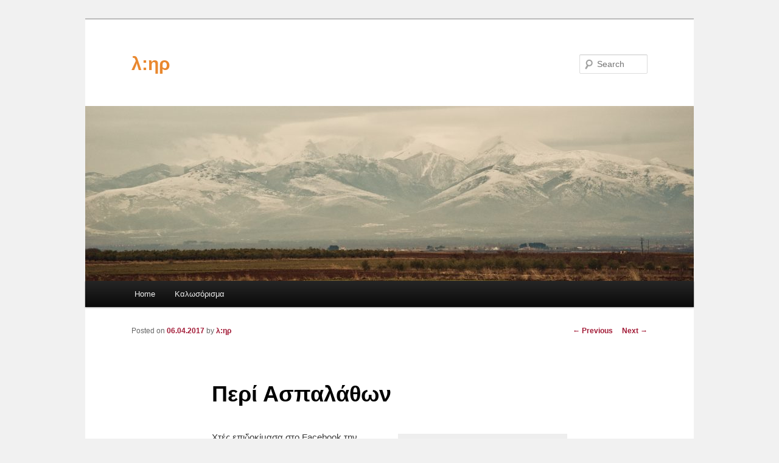

--- FILE ---
content_type: text/html; charset=UTF-8
request_url: http://irakliotis.gr/blog/?p=4260
body_size: 11904
content:
<!DOCTYPE html>
<!--[if IE 6]>
<html id="ie6" lang="en-US">
<![endif]-->
<!--[if IE 7]>
<html id="ie7" lang="en-US">
<![endif]-->
<!--[if IE 8]>
<html id="ie8" lang="en-US">
<![endif]-->
<!--[if !(IE 6) & !(IE 7) & !(IE 8)]><!-->
<html lang="en-US">
<!--<![endif]-->
<head>
<meta charset="UTF-8" />
<meta name="viewport" content="width=device-width" />
<title>
Περί Ασπαλάθων | λ:ηρ	</title>
<link rel="profile" href="http://gmpg.org/xfn/11" />
<link rel="stylesheet" type="text/css" media="all" href="http://irakliotis.gr/blog/wp-content/themes/twentyeleven/style.css" />
<link rel="pingback" href="http://irakliotis.gr/blog/xmlrpc.php">
<!--[if lt IE 9]>
<script src="http://irakliotis.gr/blog/wp-content/themes/twentyeleven/js/html5.js" type="text/javascript"></script>
<![endif]-->
<meta name='robots' content='max-image-preview:large' />
<link rel='dns-prefetch' href='//fonts.googleapis.com' />
<link rel='dns-prefetch' href='//s.w.org' />
<link rel="alternate" type="application/rss+xml" title="λ:ηρ &raquo; Feed" href="http://irakliotis.gr/blog/?feed=rss2" />
<link rel="alternate" type="application/rss+xml" title="λ:ηρ &raquo; Comments Feed" href="http://irakliotis.gr/blog/?feed=comments-rss2" />
<link rel="alternate" type="application/rss+xml" title="λ:ηρ &raquo; Περί Ασπαλάθων Comments Feed" href="http://irakliotis.gr/blog/?feed=rss2&#038;p=4260" />
<script type="text/javascript">
window._wpemojiSettings = {"baseUrl":"https:\/\/s.w.org\/images\/core\/emoji\/14.0.0\/72x72\/","ext":".png","svgUrl":"https:\/\/s.w.org\/images\/core\/emoji\/14.0.0\/svg\/","svgExt":".svg","source":{"concatemoji":"http:\/\/irakliotis.gr\/blog\/wp-includes\/js\/wp-emoji-release.min.js?ver=6.0.11"}};
/*! This file is auto-generated */
!function(e,a,t){var n,r,o,i=a.createElement("canvas"),p=i.getContext&&i.getContext("2d");function s(e,t){var a=String.fromCharCode,e=(p.clearRect(0,0,i.width,i.height),p.fillText(a.apply(this,e),0,0),i.toDataURL());return p.clearRect(0,0,i.width,i.height),p.fillText(a.apply(this,t),0,0),e===i.toDataURL()}function c(e){var t=a.createElement("script");t.src=e,t.defer=t.type="text/javascript",a.getElementsByTagName("head")[0].appendChild(t)}for(o=Array("flag","emoji"),t.supports={everything:!0,everythingExceptFlag:!0},r=0;r<o.length;r++)t.supports[o[r]]=function(e){if(!p||!p.fillText)return!1;switch(p.textBaseline="top",p.font="600 32px Arial",e){case"flag":return s([127987,65039,8205,9895,65039],[127987,65039,8203,9895,65039])?!1:!s([55356,56826,55356,56819],[55356,56826,8203,55356,56819])&&!s([55356,57332,56128,56423,56128,56418,56128,56421,56128,56430,56128,56423,56128,56447],[55356,57332,8203,56128,56423,8203,56128,56418,8203,56128,56421,8203,56128,56430,8203,56128,56423,8203,56128,56447]);case"emoji":return!s([129777,127995,8205,129778,127999],[129777,127995,8203,129778,127999])}return!1}(o[r]),t.supports.everything=t.supports.everything&&t.supports[o[r]],"flag"!==o[r]&&(t.supports.everythingExceptFlag=t.supports.everythingExceptFlag&&t.supports[o[r]]);t.supports.everythingExceptFlag=t.supports.everythingExceptFlag&&!t.supports.flag,t.DOMReady=!1,t.readyCallback=function(){t.DOMReady=!0},t.supports.everything||(n=function(){t.readyCallback()},a.addEventListener?(a.addEventListener("DOMContentLoaded",n,!1),e.addEventListener("load",n,!1)):(e.attachEvent("onload",n),a.attachEvent("onreadystatechange",function(){"complete"===a.readyState&&t.readyCallback()})),(e=t.source||{}).concatemoji?c(e.concatemoji):e.wpemoji&&e.twemoji&&(c(e.twemoji),c(e.wpemoji)))}(window,document,window._wpemojiSettings);
</script>
<style type="text/css">
img.wp-smiley,
img.emoji {
	display: inline !important;
	border: none !important;
	box-shadow: none !important;
	height: 1em !important;
	width: 1em !important;
	margin: 0 0.07em !important;
	vertical-align: -0.1em !important;
	background: none !important;
	padding: 0 !important;
}
</style>
	<link rel='stylesheet' id='openid-css'  href='http://irakliotis.gr/blog/wp-content/plugins/openid/f/openid.css?ver=519' type='text/css' media='all' />
<link rel='stylesheet' id='wp-block-library-css'  href='http://irakliotis.gr/blog/wp-includes/css/dist/block-library/style.min.css?ver=6.0.11' type='text/css' media='all' />
<style id='wp-block-library-theme-inline-css' type='text/css'>
.wp-block-audio figcaption{color:#555;font-size:13px;text-align:center}.is-dark-theme .wp-block-audio figcaption{color:hsla(0,0%,100%,.65)}.wp-block-code{border:1px solid #ccc;border-radius:4px;font-family:Menlo,Consolas,monaco,monospace;padding:.8em 1em}.wp-block-embed figcaption{color:#555;font-size:13px;text-align:center}.is-dark-theme .wp-block-embed figcaption{color:hsla(0,0%,100%,.65)}.blocks-gallery-caption{color:#555;font-size:13px;text-align:center}.is-dark-theme .blocks-gallery-caption{color:hsla(0,0%,100%,.65)}.wp-block-image figcaption{color:#555;font-size:13px;text-align:center}.is-dark-theme .wp-block-image figcaption{color:hsla(0,0%,100%,.65)}.wp-block-pullquote{border-top:4px solid;border-bottom:4px solid;margin-bottom:1.75em;color:currentColor}.wp-block-pullquote__citation,.wp-block-pullquote cite,.wp-block-pullquote footer{color:currentColor;text-transform:uppercase;font-size:.8125em;font-style:normal}.wp-block-quote{border-left:.25em solid;margin:0 0 1.75em;padding-left:1em}.wp-block-quote cite,.wp-block-quote footer{color:currentColor;font-size:.8125em;position:relative;font-style:normal}.wp-block-quote.has-text-align-right{border-left:none;border-right:.25em solid;padding-left:0;padding-right:1em}.wp-block-quote.has-text-align-center{border:none;padding-left:0}.wp-block-quote.is-large,.wp-block-quote.is-style-large,.wp-block-quote.is-style-plain{border:none}.wp-block-search .wp-block-search__label{font-weight:700}:where(.wp-block-group.has-background){padding:1.25em 2.375em}.wp-block-separator.has-css-opacity{opacity:.4}.wp-block-separator{border:none;border-bottom:2px solid;margin-left:auto;margin-right:auto}.wp-block-separator.has-alpha-channel-opacity{opacity:1}.wp-block-separator:not(.is-style-wide):not(.is-style-dots){width:100px}.wp-block-separator.has-background:not(.is-style-dots){border-bottom:none;height:1px}.wp-block-separator.has-background:not(.is-style-wide):not(.is-style-dots){height:2px}.wp-block-table thead{border-bottom:3px solid}.wp-block-table tfoot{border-top:3px solid}.wp-block-table td,.wp-block-table th{padding:.5em;border:1px solid;word-break:normal}.wp-block-table figcaption{color:#555;font-size:13px;text-align:center}.is-dark-theme .wp-block-table figcaption{color:hsla(0,0%,100%,.65)}.wp-block-video figcaption{color:#555;font-size:13px;text-align:center}.is-dark-theme .wp-block-video figcaption{color:hsla(0,0%,100%,.65)}.wp-block-template-part.has-background{padding:1.25em 2.375em;margin-top:0;margin-bottom:0}
</style>
<style id='global-styles-inline-css' type='text/css'>
body{--wp--preset--color--black: #000;--wp--preset--color--cyan-bluish-gray: #abb8c3;--wp--preset--color--white: #fff;--wp--preset--color--pale-pink: #f78da7;--wp--preset--color--vivid-red: #cf2e2e;--wp--preset--color--luminous-vivid-orange: #ff6900;--wp--preset--color--luminous-vivid-amber: #fcb900;--wp--preset--color--light-green-cyan: #7bdcb5;--wp--preset--color--vivid-green-cyan: #00d084;--wp--preset--color--pale-cyan-blue: #8ed1fc;--wp--preset--color--vivid-cyan-blue: #0693e3;--wp--preset--color--vivid-purple: #9b51e0;--wp--preset--color--blue: #1982d1;--wp--preset--color--dark-gray: #373737;--wp--preset--color--medium-gray: #666;--wp--preset--color--light-gray: #e2e2e2;--wp--preset--gradient--vivid-cyan-blue-to-vivid-purple: linear-gradient(135deg,rgba(6,147,227,1) 0%,rgb(155,81,224) 100%);--wp--preset--gradient--light-green-cyan-to-vivid-green-cyan: linear-gradient(135deg,rgb(122,220,180) 0%,rgb(0,208,130) 100%);--wp--preset--gradient--luminous-vivid-amber-to-luminous-vivid-orange: linear-gradient(135deg,rgba(252,185,0,1) 0%,rgba(255,105,0,1) 100%);--wp--preset--gradient--luminous-vivid-orange-to-vivid-red: linear-gradient(135deg,rgba(255,105,0,1) 0%,rgb(207,46,46) 100%);--wp--preset--gradient--very-light-gray-to-cyan-bluish-gray: linear-gradient(135deg,rgb(238,238,238) 0%,rgb(169,184,195) 100%);--wp--preset--gradient--cool-to-warm-spectrum: linear-gradient(135deg,rgb(74,234,220) 0%,rgb(151,120,209) 20%,rgb(207,42,186) 40%,rgb(238,44,130) 60%,rgb(251,105,98) 80%,rgb(254,248,76) 100%);--wp--preset--gradient--blush-light-purple: linear-gradient(135deg,rgb(255,206,236) 0%,rgb(152,150,240) 100%);--wp--preset--gradient--blush-bordeaux: linear-gradient(135deg,rgb(254,205,165) 0%,rgb(254,45,45) 50%,rgb(107,0,62) 100%);--wp--preset--gradient--luminous-dusk: linear-gradient(135deg,rgb(255,203,112) 0%,rgb(199,81,192) 50%,rgb(65,88,208) 100%);--wp--preset--gradient--pale-ocean: linear-gradient(135deg,rgb(255,245,203) 0%,rgb(182,227,212) 50%,rgb(51,167,181) 100%);--wp--preset--gradient--electric-grass: linear-gradient(135deg,rgb(202,248,128) 0%,rgb(113,206,126) 100%);--wp--preset--gradient--midnight: linear-gradient(135deg,rgb(2,3,129) 0%,rgb(40,116,252) 100%);--wp--preset--duotone--dark-grayscale: url('#wp-duotone-dark-grayscale');--wp--preset--duotone--grayscale: url('#wp-duotone-grayscale');--wp--preset--duotone--purple-yellow: url('#wp-duotone-purple-yellow');--wp--preset--duotone--blue-red: url('#wp-duotone-blue-red');--wp--preset--duotone--midnight: url('#wp-duotone-midnight');--wp--preset--duotone--magenta-yellow: url('#wp-duotone-magenta-yellow');--wp--preset--duotone--purple-green: url('#wp-duotone-purple-green');--wp--preset--duotone--blue-orange: url('#wp-duotone-blue-orange');--wp--preset--font-size--small: 13px;--wp--preset--font-size--medium: 20px;--wp--preset--font-size--large: 36px;--wp--preset--font-size--x-large: 42px;}.has-black-color{color: var(--wp--preset--color--black) !important;}.has-cyan-bluish-gray-color{color: var(--wp--preset--color--cyan-bluish-gray) !important;}.has-white-color{color: var(--wp--preset--color--white) !important;}.has-pale-pink-color{color: var(--wp--preset--color--pale-pink) !important;}.has-vivid-red-color{color: var(--wp--preset--color--vivid-red) !important;}.has-luminous-vivid-orange-color{color: var(--wp--preset--color--luminous-vivid-orange) !important;}.has-luminous-vivid-amber-color{color: var(--wp--preset--color--luminous-vivid-amber) !important;}.has-light-green-cyan-color{color: var(--wp--preset--color--light-green-cyan) !important;}.has-vivid-green-cyan-color{color: var(--wp--preset--color--vivid-green-cyan) !important;}.has-pale-cyan-blue-color{color: var(--wp--preset--color--pale-cyan-blue) !important;}.has-vivid-cyan-blue-color{color: var(--wp--preset--color--vivid-cyan-blue) !important;}.has-vivid-purple-color{color: var(--wp--preset--color--vivid-purple) !important;}.has-black-background-color{background-color: var(--wp--preset--color--black) !important;}.has-cyan-bluish-gray-background-color{background-color: var(--wp--preset--color--cyan-bluish-gray) !important;}.has-white-background-color{background-color: var(--wp--preset--color--white) !important;}.has-pale-pink-background-color{background-color: var(--wp--preset--color--pale-pink) !important;}.has-vivid-red-background-color{background-color: var(--wp--preset--color--vivid-red) !important;}.has-luminous-vivid-orange-background-color{background-color: var(--wp--preset--color--luminous-vivid-orange) !important;}.has-luminous-vivid-amber-background-color{background-color: var(--wp--preset--color--luminous-vivid-amber) !important;}.has-light-green-cyan-background-color{background-color: var(--wp--preset--color--light-green-cyan) !important;}.has-vivid-green-cyan-background-color{background-color: var(--wp--preset--color--vivid-green-cyan) !important;}.has-pale-cyan-blue-background-color{background-color: var(--wp--preset--color--pale-cyan-blue) !important;}.has-vivid-cyan-blue-background-color{background-color: var(--wp--preset--color--vivid-cyan-blue) !important;}.has-vivid-purple-background-color{background-color: var(--wp--preset--color--vivid-purple) !important;}.has-black-border-color{border-color: var(--wp--preset--color--black) !important;}.has-cyan-bluish-gray-border-color{border-color: var(--wp--preset--color--cyan-bluish-gray) !important;}.has-white-border-color{border-color: var(--wp--preset--color--white) !important;}.has-pale-pink-border-color{border-color: var(--wp--preset--color--pale-pink) !important;}.has-vivid-red-border-color{border-color: var(--wp--preset--color--vivid-red) !important;}.has-luminous-vivid-orange-border-color{border-color: var(--wp--preset--color--luminous-vivid-orange) !important;}.has-luminous-vivid-amber-border-color{border-color: var(--wp--preset--color--luminous-vivid-amber) !important;}.has-light-green-cyan-border-color{border-color: var(--wp--preset--color--light-green-cyan) !important;}.has-vivid-green-cyan-border-color{border-color: var(--wp--preset--color--vivid-green-cyan) !important;}.has-pale-cyan-blue-border-color{border-color: var(--wp--preset--color--pale-cyan-blue) !important;}.has-vivid-cyan-blue-border-color{border-color: var(--wp--preset--color--vivid-cyan-blue) !important;}.has-vivid-purple-border-color{border-color: var(--wp--preset--color--vivid-purple) !important;}.has-vivid-cyan-blue-to-vivid-purple-gradient-background{background: var(--wp--preset--gradient--vivid-cyan-blue-to-vivid-purple) !important;}.has-light-green-cyan-to-vivid-green-cyan-gradient-background{background: var(--wp--preset--gradient--light-green-cyan-to-vivid-green-cyan) !important;}.has-luminous-vivid-amber-to-luminous-vivid-orange-gradient-background{background: var(--wp--preset--gradient--luminous-vivid-amber-to-luminous-vivid-orange) !important;}.has-luminous-vivid-orange-to-vivid-red-gradient-background{background: var(--wp--preset--gradient--luminous-vivid-orange-to-vivid-red) !important;}.has-very-light-gray-to-cyan-bluish-gray-gradient-background{background: var(--wp--preset--gradient--very-light-gray-to-cyan-bluish-gray) !important;}.has-cool-to-warm-spectrum-gradient-background{background: var(--wp--preset--gradient--cool-to-warm-spectrum) !important;}.has-blush-light-purple-gradient-background{background: var(--wp--preset--gradient--blush-light-purple) !important;}.has-blush-bordeaux-gradient-background{background: var(--wp--preset--gradient--blush-bordeaux) !important;}.has-luminous-dusk-gradient-background{background: var(--wp--preset--gradient--luminous-dusk) !important;}.has-pale-ocean-gradient-background{background: var(--wp--preset--gradient--pale-ocean) !important;}.has-electric-grass-gradient-background{background: var(--wp--preset--gradient--electric-grass) !important;}.has-midnight-gradient-background{background: var(--wp--preset--gradient--midnight) !important;}.has-small-font-size{font-size: var(--wp--preset--font-size--small) !important;}.has-medium-font-size{font-size: var(--wp--preset--font-size--medium) !important;}.has-large-font-size{font-size: var(--wp--preset--font-size--large) !important;}.has-x-large-font-size{font-size: var(--wp--preset--font-size--x-large) !important;}
</style>
<link rel='stylesheet' id='apss-font-awesome-four-css'  href='http://irakliotis.gr/blog/wp-content/plugins/accesspress-social-share/css/font-awesome.min.css?ver=4.5.2' type='text/css' media='all' />
<link rel='stylesheet' id='apss-frontend-css-css'  href='http://irakliotis.gr/blog/wp-content/plugins/accesspress-social-share/css/frontend.css?ver=4.5.2' type='text/css' media='all' />
<link rel='stylesheet' id='apss-font-opensans-css'  href='//fonts.googleapis.com/css?family=Open+Sans&#038;ver=6.0.11' type='text/css' media='all' />
<link rel='stylesheet' id='twentyeleven-block-style-css'  href='http://irakliotis.gr/blog/wp-content/themes/twentyeleven/blocks.css?ver=20181230' type='text/css' media='all' />
<link rel='stylesheet' id='easy_table_style-css'  href='http://irakliotis.gr/blog/wp-content/plugins/easy-table/themes/default/style.css?ver=1.6' type='text/css' media='all' />
<link rel='stylesheet' id='addtoany-css'  href='http://irakliotis.gr/blog/wp-content/plugins/add-to-any/addtoany.min.css?ver=1.15' type='text/css' media='all' />
<script type='text/javascript' src='http://irakliotis.gr/blog/wp-includes/js/jquery/jquery.min.js?ver=3.6.0' id='jquery-core-js'></script>
<script type='text/javascript' src='http://irakliotis.gr/blog/wp-includes/js/jquery/jquery-migrate.min.js?ver=3.3.2' id='jquery-migrate-js'></script>
<script type='text/javascript' src='http://irakliotis.gr/blog/wp-content/plugins/openid/f/openid.js?ver=519' id='openid-js'></script>
<script type='text/javascript' src='http://irakliotis.gr/blog/wp-content/plugins/add-to-any/addtoany.min.js?ver=1.1' id='addtoany-js'></script>
<link rel="https://api.w.org/" href="http://irakliotis.gr/blog/index.php?rest_route=/" /><link rel="alternate" type="application/json" href="http://irakliotis.gr/blog/index.php?rest_route=/wp/v2/posts/4260" /><link rel="EditURI" type="application/rsd+xml" title="RSD" href="http://irakliotis.gr/blog/xmlrpc.php?rsd" />
<link rel="wlwmanifest" type="application/wlwmanifest+xml" href="http://irakliotis.gr/blog/wp-includes/wlwmanifest.xml" /> 
<meta name="generator" content="WordPress 6.0.11" />
<link rel="canonical" href="http://irakliotis.gr/blog/?p=4260" />
<link rel='shortlink' href='http://irakliotis.gr/blog/?p=4260' />
<link rel="alternate" type="application/json+oembed" href="http://irakliotis.gr/blog/index.php?rest_route=%2Foembed%2F1.0%2Fembed&#038;url=http%3A%2F%2Firakliotis.gr%2Fblog%2F%3Fp%3D4260" />
<link rel="alternate" type="text/xml+oembed" href="http://irakliotis.gr/blog/index.php?rest_route=%2Foembed%2F1.0%2Fembed&#038;url=http%3A%2F%2Firakliotis.gr%2Fblog%2F%3Fp%3D4260&#038;format=xml" />

<script data-cfasync="false">
window.a2a_config=window.a2a_config||{};a2a_config.callbacks=[];a2a_config.overlays=[];a2a_config.templates={};
(function(d,s,a,b){a=d.createElement(s);b=d.getElementsByTagName(s)[0];a.async=1;a.src="https://static.addtoany.com/menu/page.js";b.parentNode.insertBefore(a,b);})(document,"script");
</script>
	<style>
		/* Link color */
		a,
		#site-title a:focus,
		#site-title a:hover,
		#site-title a:active,
		.entry-title a:hover,
		.entry-title a:focus,
		.entry-title a:active,
		.widget_twentyeleven_ephemera .comments-link a:hover,
		section.recent-posts .other-recent-posts a[rel="bookmark"]:hover,
		section.recent-posts .other-recent-posts .comments-link a:hover,
		.format-image footer.entry-meta a:hover,
		#site-generator a:hover {
			color: #a21a36;
		}
		section.recent-posts .other-recent-posts .comments-link a:hover {
			border-color: #a21a36;
		}
		article.feature-image.small .entry-summary p a:hover,
		.entry-header .comments-link a:hover,
		.entry-header .comments-link a:focus,
		.entry-header .comments-link a:active,
		.feature-slider a.active {
			background-color: #a21a36;
		}
	</style>
			<style type="text/css" id="twentyeleven-header-css">
				#site-title a,
		#site-description {
			color: #e9882f;
		}
		</style>
		<style type="text/css" id="custom-background-css">
body.custom-background { background-color: #f1f1f1; }
</style>
	</head>

<body class="post-template-default single single-post postid-4260 single-format-standard custom-background wp-embed-responsive singular two-column right-sidebar">
<div id="page" class="hfeed">
	<header id="branding" role="banner">
			<hgroup>
				<h1 id="site-title"><span><a href="http://irakliotis.gr/blog/" rel="home">λ:ηρ</a></span></h1>
				<h2 id="site-description"></h2>
			</hgroup>

						<a href="http://irakliotis.gr/blog/">
									<img src="http://irakliotis.gr/blog/wp-content/uploads/2019/02/cropped-pv-1.jpg" width="1000" height="287" alt="λ:ηρ" />
							</a>
			
									<form method="get" id="searchform" action="http://irakliotis.gr/blog/">
		<label for="s" class="assistive-text">Search</label>
		<input type="text" class="field" name="s" id="s" placeholder="Search" />
		<input type="submit" class="submit" name="submit" id="searchsubmit" value="Search" />
	</form>
			
			<nav id="access" role="navigation">
				<h3 class="assistive-text">Main menu</h3>
								<div class="skip-link"><a class="assistive-text" href="#content">Skip to primary content</a></div>
												<div class="menu"><ul>
<li ><a href="http://irakliotis.gr/blog/">Home</a></li><li class="page_item page-item-379"><a href="http://irakliotis.gr/blog/?page_id=379">Καλωσόρισμα</a></li>
</ul></div>
			</nav><!-- #access -->
	</header><!-- #branding -->


	<div id="main">

		<div id="primary">
			<div id="content" role="main">

				
					<nav id="nav-single">
						<h3 class="assistive-text">Post navigation</h3>
						<span class="nav-previous"><a href="http://irakliotis.gr/blog/?p=4241" rel="prev"><span class="meta-nav">&larr;</span> Previous</a></span>
						<span class="nav-next"><a href="http://irakliotis.gr/blog/?p=4296" rel="next">Next <span class="meta-nav">&rarr;</span></a></span>
					</nav><!-- #nav-single -->

					
<article id="post-4260" class="post-4260 post type-post status-publish format-standard hentry category-38">
	<header class="entry-header">
		<h1 class="entry-title">Περί Ασπαλάθων</h1>

				<div class="entry-meta">
			<span class="sep">Posted on </span><a href="http://irakliotis.gr/blog/?p=4260" title="2:00 am" rel="bookmark"><time class="entry-date" datetime="2017-04-06T02:00:42-05:00">06.04.2017</time></a><span class="by-author"> <span class="sep"> by </span> <span class="author vcard"><a class="url fn n" href="http://irakliotis.gr/blog/?author=2" title="View all posts by λ:ηρ" rel="author">λ:ηρ</a></span></span>		</div><!-- .entry-meta -->
			</header><!-- .entry-header -->

	<div class="entry-content">
		<div style="width: 260px" class="wp-caption alignright"><a href="https://upload.wikimedia.org/wikipedia/commons/8/8c/Calicotome_villosa3.JPG"><img class="" src="https://upload.wikimedia.org/wikipedia/commons/8/8c/Calicotome_villosa3.JPG" width="250" height="190" /></a><p class="wp-caption-text">Ασπάλαθοι (φωτογραφία από τη Wikipedia).</p></div>
<p>Χτές επιδοκίμασα στο Facebook την επικείμενη αποφυλάκιση του Άκη Τσοχατζόπουλου. Πιστεύω πως ένα κράτος δικαίου δεν μπορεί να αφήσει κατάδικο να υποστεί ανήκεστο βλάβη της υγείας του στη φυλακή. Όπως έγραψε ο Χρήστος Γραμματίδης:</p>
<p style="padding-left: 30px;"><em>[Α]ν απειλείται ανήκεστη βλάβη της υγείας ή κίνδυνος ζωής, το δικαστήριο μπορεί να διατάξει να διακοπεί η εκτέλεση της ποινής. Μιλάμε πρακτικά για ανθρώπους που απλά πάνε να πεθάνουν σπίτι τους.</em> &#8212; <a href="https://www.facebook.com/chris.gramatidis/posts/10155236916774525?hc_location=ufi" target="_blank">FB 5 Απριλίου 2017</a>.</p>
<p>Οι αντιδράσεις στο σχόλιό μου ήταν γενικά θετικές. Δεν είμαστε λίγοι αυτοί που πιστεύουμε ότι η δικαιοσύνη μιας ευρωπαϊκής χώρας δεν εκδικείται και καλώς αποφυλακίζει κάποιον συμπονετικά όταν απειλείται ανήκεστη βλάβη της υγείας του.</p>
<p>Υπήρξαν βεβαια και διαφωνίες. Διαφωνίες που με τρόμαξαν, τόσο με το περιεχόμενό τους όσο και με την προέλευσή τους. Σχόλια περι εκτελέσεων πολιτικών έπειτα απο έκτακτα στρατοδικεία με ξένους δικαστές. Περι επαναστάσεων και περισσότερων εκτελέσεων, περι δήμευσης περιουσιών όλων των πολιτικών. Το πιο τρομακτικό όμως ήταν πως τα σχόλια προερχόντουσαν από εξαιρετικά προνομιούχους Έλληνες του εξωτερικού. Από καθηγητές πανεπιστημίου, από ερευνητές, από πετυχημένους επαγγελματίες, με μεταπτυχιακά και διδακτορικά διπλώματα. Από ανθρώπους κοσμοπολίτες, πολυταξιδεμένους, διαφωτισμένους. Που έχουν εργαστεί σε πολυπολιτισμικό περιβάλλον. Που ανήκουν στο 1% των Ελλήνων, λόγω υψηλής κατάρτισης, πετυχημένης σταδιοδρομίας, και κοσμοπολίτικης εμπειρίας.</p>
<p>Αν τέτοιος θυμός και τέτοια συναισθήματα θολώνουν την ευθυκρισία τόσο προνομιούχων Ελλήνων, τότε πώς θα σκέφτονται άλλοι; Πόσο απέχει τελικά ο τόπος από μια αιματηρή οχλοκρατία;</p>
<p>Έχουμε παρεξηγήσει τραγικά το τελευταίο μήνυμα του Σεφέρη. Η βαρβαρότητα της τιμωρίας του Αρδιαίου, ήταν του κάτω κόσμου. Του κάτω κόσμου δικαιοσύνη ήταν, όχι του δικού μας.</p>
<p>Η Ελλάδα κρέμεται από μια κλωστή. Δεν θα επιβιώσει δίχως μετριοπάθεια και ορθολογισμό. Δεν θα επιβιώσει με θυμό και οργή και μίσος και βαρβαρότητα. Αυτά θα μας οδηγήσουν σε ανείπωτες περιπέτειες.</p>
<p>Η μετριοπάθεια και ο ορθολογισμός είναι καθήκον και ευθύνη όλων μας, αλλά ακόμη περισσότερο όσων αγωνιστήκαμε για την επιστημονική και επαγγελματική μας καταξίωση στο εξωτερικό. Αν δεν σταθούμε στο ύψος των προνομίων μας, είναι σα να καταξεσκίζουμε την παιδεία μας και τις θυσίες μας «απάνω στους αγκαθερούς ασπάλαθους». Σα να ρίχνουμε την ψυχή μας «στον Τάρταρο κουρέλι».</p>
<div class="addtoany_share_save_container addtoany_content addtoany_content_bottom"><div class="a2a_kit a2a_kit_size_32 addtoany_list" data-a2a-url="http://irakliotis.gr/blog/?p=4260" data-a2a-title="Περί Ασπαλάθων"><a class="a2a_dd addtoany_share_save addtoany_share" href="https://www.addtoany.com/share"><img src="https://static.addtoany.com/buttons/share_save_171_16.png" alt="Share"></a></div></div><div class='apss-social-share apss-theme-1 clearfix ' >
				<div class='apss-facebook apss-single-icon'>
					<a rel='nofollow'  title="Share on Facebook" target='_blank' href='https://www.facebook.com/sharer/sharer.php?u=http://irakliotis.gr/blog/?p=4260'>
						<div class='apss-icon-block clearfix'>
							<i class='fab fa-facebook-f'></i>
							<span class='apss-social-text'>Share on Facebook</span>
							<span class='apss-share'>Share</span>
						</div>
											</a>
				</div>
								<div class='apss-twitter apss-single-icon'>
					<a rel='nofollow'  href="https://twitter.com/intent/tweet?text=%CE%A0%CE%B5%CF%81%CE%AF%20%CE%91%CF%83%CF%80%CE%B1%CE%BB%CE%AC%CE%B8%CF%89%CE%BD&amp;url=http%3A%2F%2Firakliotis.gr%2Fblog%2F%3Fp%3D4260&amp;"  title="Share on Twitter" target='_blank'>
						<div class='apss-icon-block clearfix'>
							<i class='fab fa-twitter'></i>
							<span class='apss-social-text'>Share on Twitter</span><span class='apss-share'>Tweet</span>
						</div>
											</a>
				</div>
				
				<div class='apss-pinterest apss-single-icon'>
					<a rel='nofollow' title="Share on Pinterest" href='javascript:pinIt();'>
						<div class='apss-icon-block clearfix'>
							<i class='fab fa-pinterest'></i>
							<span class='apss-social-text'>Share on Pinterest</span>
							<span class='apss-share'>Share</span>
						</div>
						
					</a>
				</div>
								<div class='apss-linkedin apss-single-icon'>
					<a rel='nofollow'  title="Share on LinkedIn" target='_blank' href='http://www.linkedin.com/shareArticle?mini=true&amp;title=%CE%A0%CE%B5%CF%81%CE%AF%20%CE%91%CF%83%CF%80%CE%B1%CE%BB%CE%AC%CE%B8%CF%89%CE%BD&amp;url=http://irakliotis.gr/blog/?p=4260&amp;summary=%CE%A7%CF%84%CE%AD%CF%82+%CE%B5%CF%80%CE%B9%CE%B4%CE%BF%CE%BA%CE%AF%CE%BC%CE%B1%CF%83%CE%B1+%CF%83%CF%84%CE%BF+Facebook+%CF%84%CE%B7%CE%BD+%CE%B5%CF%80%CE%B9%CE%BA%CE%B5%CE%AF%CE%BC%CE%B5%CE%BD%CE%B7+%CE%B1%CF%80%CE%BF%CF%86%CF%85%CE%BB%CE%AC%CE%BA%CE%B9%CF%83%CE%B7+%CF...'>
						<div class='apss-icon-block clearfix'><i class='fab fa-linkedin'></i>
							<span class='apss-social-text'>Share on LinkedIn</span>
							<span class='apss-share'>Share</span>
						</div>
					</a>
				</div>
								<div class='apss-digg apss-single-icon'>
					<a rel='nofollow'  title="Share on Digg" target='_blank' href='http://digg.com/submit?phase=2%20&amp;url=http://irakliotis.gr/blog/?p=4260&amp;title=%CE%A0%CE%B5%CF%81%CE%AF%20%CE%91%CF%83%CF%80%CE%B1%CE%BB%CE%AC%CE%B8%CF%89%CE%BD'>
						<div class='apss-icon-block clearfix'>
							<i class='fab fa-digg'></i>
							<span class='apss-social-text'>Share on Digg</span>
							<span class='apss-share'>Share</span>
						</div>
					</a>
				</div>

				</div>			</div><!-- .entry-content -->

	<footer class="entry-meta">
		This entry was posted in <a href="http://irakliotis.gr/blog/?cat=38" rel="category">Προσωπικά</a> by <a href="http://irakliotis.gr/blog/?author=2">λ:ηρ</a>. Bookmark the <a href="http://irakliotis.gr/blog/?p=4260" title="Permalink to Περί Ασπαλάθων" rel="bookmark">permalink</a>.		
			</footer><!-- .entry-meta -->
</article><!-- #post-4260 -->

						<div id="comments">
	
	
	
		<div id="respond" class="comment-respond">
		<h3 id="reply-title" class="comment-reply-title">Leave a Reply <small><a rel="nofollow" id="cancel-comment-reply-link" href="/blog/?p=4260#respond" style="display:none;">Cancel reply</a></small></h3><form action="http://irakliotis.gr/blog/wp-comments-post.php" method="post" id="commentform" class="comment-form"><p class="comment-notes"><span id="email-notes">Your email address will not be published.</span> <span class="required-field-message" aria-hidden="true">Required fields are marked <span class="required" aria-hidden="true">*</span></span></p><p class="comment-form-comment"><label for="comment">Comment <span class="required" aria-hidden="true">*</span></label> <textarea id="comment" name="comment" cols="45" rows="8" maxlength="65525" required="required"></textarea></p><p class="comment-form-author"><label for="author">Name <span class="required" aria-hidden="true">*</span></label> <input id="author" name="author" type="text" value="" size="30" maxlength="245" required="required" /></p>
<p class="comment-form-email"><label for="email">Email <span class="required" aria-hidden="true">*</span></label> <input id="email" name="email" type="text" value="" size="30" maxlength="100" aria-describedby="email-notes" required="required" /></p>
<p class="comment-form-url"><label for="url">Website</label> <input id="url" name="url" type="text" value="" size="30" maxlength="200" /></p>
<p class="comment-form-cookies-consent"><input id="wp-comment-cookies-consent" name="wp-comment-cookies-consent" type="checkbox" value="yes" /> <label for="wp-comment-cookies-consent">Save my name, email, and website in this browser for the next time I comment.</label></p>
<p class="form-submit"><input name="submit" type="submit" id="submit" class="submit" value="Post Comment" /> <input type='hidden' name='comment_post_ID' value='4260' id='comment_post_ID' />
<input type='hidden' name='comment_parent' id='comment_parent' value='0' />
</p><p style="display: none;"><input type="hidden" id="akismet_comment_nonce" name="akismet_comment_nonce" value="3f6cf911bc" /></p>		<span id="openid_comment">
			<label>
				<input type="checkbox" id="login_with_openid" name="login_with_openid" checked="checked" />
				Authenticate this comment using <span class="openid_link">OpenID</span>.			</label>
		</span>
		<script type="text/javascript">jQuery(function(){ add_openid_to_comment_form('http://irakliotis.gr/blog/index.php', '264a19ce3f') })</script>
		<p style="display: none;"><input type="hidden" id="ak_js" name="ak_js" value="233"/></p></form>	</div><!-- #respond -->
	
</div><!-- #comments -->

				
			</div><!-- #content -->
		</div><!-- #primary -->


	</div><!-- #main -->

	<footer id="colophon" role="contentinfo">

			
<div id="supplementary" class="two">
		<div id="first" class="widget-area" role="complementary">
		<aside id="tag_cloud-2" class="widget widget_tag_cloud"><h3 class="widget-title">Ομαδοποίηση</h3><div class="tagcloud"><ul class='wp-tag-cloud' role='list'>
	<li><a href="http://irakliotis.gr/blog/?cat=3" class="tag-cloud-link tag-link-3 tag-link-position-1" style="font-size: 13.815384615385pt;" aria-label="#gur (12 items)">#gur</a></li>
	<li><a href="http://irakliotis.gr/blog/?cat=4" class="tag-cloud-link tag-link-4 tag-link-position-2" style="font-size: 13.815384615385pt;" aria-label="griots (12 items)">griots</a></li>
	<li><a href="http://irakliotis.gr/blog/?cat=6" class="tag-cloud-link tag-link-6 tag-link-position-3" style="font-size: 18.338461538462pt;" aria-label="Ανθρώπινα Δικαιώματα (54 items)">Ανθρώπινα Δικαιώματα</a></li>
	<li><a href="http://irakliotis.gr/blog/?cat=7" class="tag-cloud-link tag-link-7 tag-link-position-4" style="font-size: 11.446153846154pt;" aria-label="Βιβλίο (5 items)">Βιβλίο</a></li>
	<li><a href="http://irakliotis.gr/blog/?cat=56" class="tag-cloud-link tag-link-56 tag-link-position-5" style="font-size: 17.835897435897pt;" aria-label="Γουσέτης (46 items)">Γουσέτης</a></li>
	<li><a href="http://irakliotis.gr/blog/?cat=103" class="tag-cloud-link tag-link-103 tag-link-position-6" style="font-size: 16.112820512821pt;" aria-label="Δράμα (26 items)">Δράμα</a></li>
	<li><a href="http://irakliotis.gr/blog/?cat=37" class="tag-cloud-link tag-link-37 tag-link-position-7" style="font-size: 17.979487179487pt;" aria-label="Ελλάδα (48 items)">Ελλάδα</a></li>
	<li><a href="http://irakliotis.gr/blog/?cat=60" class="tag-cloud-link tag-link-60 tag-link-position-8" style="font-size: 13.312820512821pt;" aria-label="Επικαιρότητα (10 items)">Επικαιρότητα</a></li>
	<li><a href="http://irakliotis.gr/blog/?cat=13" class="tag-cloud-link tag-link-13 tag-link-position-9" style="font-size: 15.035897435897pt;" aria-label="Ημερολόγιο Καταστρώματος (18 items)">Ημερολόγιο Καταστρώματος</a></li>
	<li><a href="http://irakliotis.gr/blog/?cat=14" class="tag-cloud-link tag-link-14 tag-link-position-10" style="font-size: 13.025641025641pt;" aria-label="Ιστορία (9 items)">Ιστορία</a></li>
	<li><a href="http://irakliotis.gr/blog/?cat=76" class="tag-cloud-link tag-link-76 tag-link-position-11" style="font-size: 8pt;" aria-label="Καινοτομία (1 item)">Καινοτομία</a></li>
	<li><a href="http://irakliotis.gr/blog/?cat=113" class="tag-cloud-link tag-link-113 tag-link-position-12" style="font-size: 11.446153846154pt;" aria-label="Κατάλογοι50 (5 items)">Κατάλογοι50</a></li>
	<li><a href="http://irakliotis.gr/blog/?cat=16" class="tag-cloud-link tag-link-16 tag-link-position-13" style="font-size: 8pt;" aria-label="Κόσμος (1 item)">Κόσμος</a></li>
	<li><a href="http://irakliotis.gr/blog/?cat=112" class="tag-cloud-link tag-link-112 tag-link-position-14" style="font-size: 10.871794871795pt;" aria-label="Λογοτεχνία (4 items)">Λογοτεχνία</a></li>
	<li><a href="http://irakliotis.gr/blog/?cat=18" class="tag-cloud-link tag-link-18 tag-link-position-15" style="font-size: 11.446153846154pt;" aria-label="Μανδραβέλης (5 items)">Μανδραβέλης</a></li>
	<li><a href="http://irakliotis.gr/blog/?cat=19" class="tag-cloud-link tag-link-19 tag-link-position-16" style="font-size: 15.179487179487pt;" aria-label="Ξενιτιά (19 items)">Ξενιτιά</a></li>
	<li><a href="http://irakliotis.gr/blog/?cat=106" class="tag-cloud-link tag-link-106 tag-link-position-17" style="font-size: 14.461538461538pt;" aria-label="Παιδεία (15 items)">Παιδεία</a></li>
	<li><a href="http://irakliotis.gr/blog/?cat=21" class="tag-cloud-link tag-link-21 tag-link-position-18" style="font-size: 14.102564102564pt;" aria-label="Πανεπιστήμιο Δράμας (13 items)">Πανεπιστήμιο Δράμας</a></li>
	<li><a href="http://irakliotis.gr/blog/?cat=23" class="tag-cloud-link tag-link-23 tag-link-position-19" style="font-size: 17.405128205128pt;" aria-label="Ποιότητα ζωής (40 items)">Ποιότητα ζωής</a></li>
	<li><a href="http://irakliotis.gr/blog/?cat=25" class="tag-cloud-link tag-link-25 tag-link-position-20" style="font-size: 18.769230769231pt;" aria-label="Πολιτική (62 items)">Πολιτική</a></li>
	<li><a href="http://irakliotis.gr/blog/?cat=38" class="tag-cloud-link tag-link-38 tag-link-position-21" style="font-size: 22pt;" aria-label="Προσωπικά (176 items)">Προσωπικά</a></li>
	<li><a href="http://irakliotis.gr/blog/?cat=70" class="tag-cloud-link tag-link-70 tag-link-position-22" style="font-size: 8pt;" aria-label="Στάθης (1 item)">Στάθης</a></li>
	<li><a href="http://irakliotis.gr/blog/?cat=77" class="tag-cloud-link tag-link-77 tag-link-position-23" style="font-size: 10.153846153846pt;" aria-label="Ταξιδιωτικά (3 items)">Ταξιδιωτικά</a></li>
	<li><a href="http://irakliotis.gr/blog/?cat=31" class="tag-cloud-link tag-link-31 tag-link-position-24" style="font-size: 17.979487179487pt;" aria-label="Τεχνολογία (48 items)">Τεχνολογία</a></li>
	<li><a href="http://irakliotis.gr/blog/?cat=43" class="tag-cloud-link tag-link-43 tag-link-position-25" style="font-size: 15.753846153846pt;" aria-label="Τύπος (23 items)">Τύπος</a></li>
	<li><a href="http://irakliotis.gr/blog/?cat=109" class="tag-cloud-link tag-link-109 tag-link-position-26" style="font-size: 8pt;" aria-label="κριτική (1 item)">κριτική</a></li>
</ul>
</div>
</aside>	</div><!-- #first .widget-area -->
	
		<div id="second" class="widget-area" role="complementary">
		<aside id="meta-2" class="widget widget_meta"><h3 class="widget-title">Meta</h3>
		<ul>
						<li><a href="http://irakliotis.gr/blog/wp-login.php">Log in</a></li>
			<li><a href="http://irakliotis.gr/blog/?feed=rss2">Entries feed</a></li>
			<li><a href="http://irakliotis.gr/blog/?feed=comments-rss2">Comments feed</a></li>

			<li><a href="https://wordpress.org/">WordPress.org</a></li>
		</ul>

		</aside>	</div><!-- #second .widget-area -->
	
	</div><!-- #supplementary -->

			<div id="site-generator">
												<a href="https://wordpress.org/" class="imprint" title="Semantic Personal Publishing Platform">
					Proudly powered by WordPress				</a>
			</div>
	</footer><!-- #colophon -->
</div><!-- #page -->

<script type='text/javascript' src='http://irakliotis.gr/blog/wp-includes/js/comment-reply.min.js?ver=6.0.11' id='comment-reply-js'></script>
<script type='text/javascript' id='apss-frontend-mainjs-js-extra'>
/* <![CDATA[ */
var frontend_ajax_object = {"ajax_url":"http:\/\/irakliotis.gr\/blog\/wp-admin\/admin-ajax.php","ajax_nonce":"a541489b00"};
/* ]]> */
</script>
<script type='text/javascript' src='http://irakliotis.gr/blog/wp-content/plugins/accesspress-social-share/js/frontend.js?ver=4.5.2' id='apss-frontend-mainjs-js'></script>
<script async="async" type='text/javascript' src='http://irakliotis.gr/blog/wp-content/plugins/akismet/_inc/form.js?ver=4.1.6' id='akismet-form-js'></script>

</body>
</html>


<!-- Page cached by LiteSpeed Cache 6.5.0.2 on 2026-01-26 14:01:36 -->